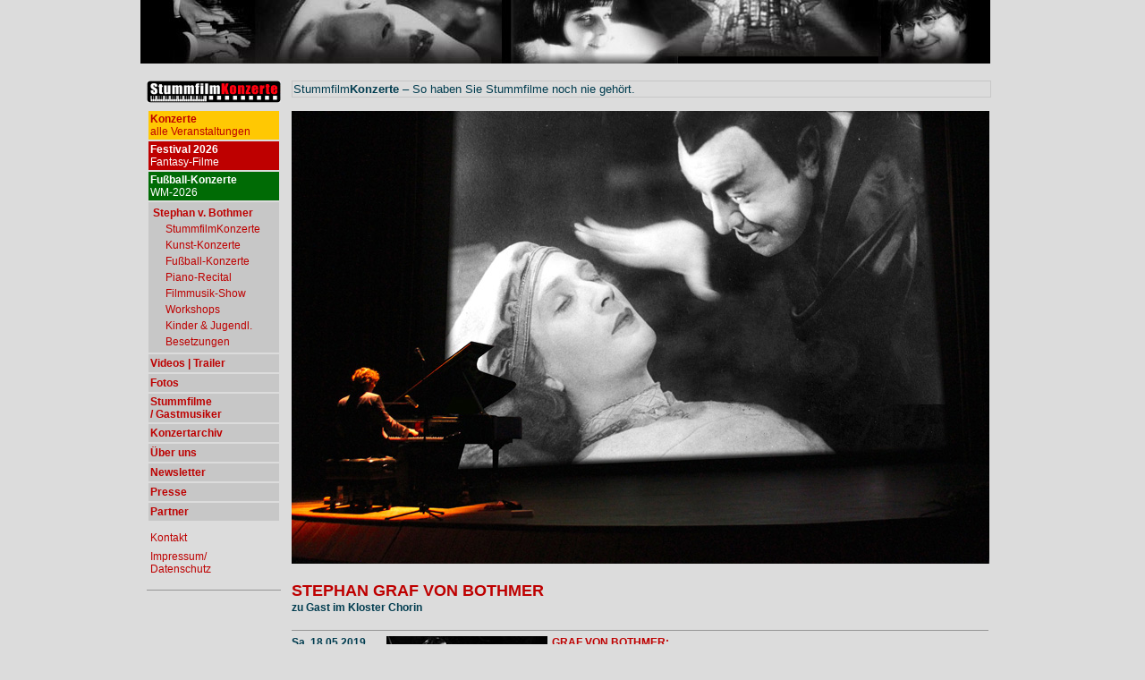

--- FILE ---
content_type: text/html
request_url: https://bothmer-music.de/D/ort-eintritt/Chorin_Kloster.html
body_size: 20518
content:
<!DOCTYPE html PUBLIC "-//W3C//DTD HTML 4.01 Transitional//EN">

<html>

	<head>
		<meta http-equiv="content-type" content="text/html;charset=iso-8859-1">
		<title>StummfilmKonzerte - Kloster Chorin 2019</title>
		<link href="../struktur/layout1.css" rel="stylesheet" type="text/css" media="all">
	</head>

	<body>
		<table width="100%" border="0" cellspacing="0" cellpadding="0" align="center">
			<tr>
				<td align="center" valign="top">
					<table border="0" cellspacing="0" cellpadding="0">
						<tr>
							<td bgcolor="#dcdcdc">
								<p><a href="../index7.html"><img src="../images/layout/Titelzeile2011-950.jpg" alt="" width="950" height="71" border="0"></a></p>
								<table width="958" border="0" cellspacing="2" cellpadding="5">
									<tr>
										<td valign="top" width="150"><csobj csref="../struktur/menu.html" h="540" occur="0" t="Component" w="150">
												<div align="left">
													<table width="150" border="0" cellspacing="0" cellpadding="0" bgcolor="gainsboro">
														<tr>
															<td><b><a href="../" target="_top"><img src="../images/layout/Logo-StummfilmKonzerte-grau150.jpg" alt="StummfilmKonzerte - Stummfilm mit Livemusik" width="150" height="25" border="0"></a></b></td>
														</tr>
														<tr height="7">
															<td height="7"></td>
														</tr>
														<tr>
															<td>
																<table width="150" border="0" cellspacing="2" cellpadding="2" bgcolor="gainsboro">
																	<tr height="20">
																		<td bgcolor="#ffc803" height="20"><a href="../veranstaltungen/veranstaltungen_alle.html"><b>Konzerte</b><br>
																				alle Veranstaltungen</a></td>
																	</tr>
																	<tr height="20">
																		<td bgcolor="#be0000" height="20"><font color="white"><a href="Festival2026_Berlin_StephanvonBothmer_12zwoelfApostelKirche_Movimento-KinoCentral_Osmose_Stummfilm.html" style="color: white;"><b>Festival 2026</b><br>
																					Fantasy-Filme</a></font></td>
																	</tr>
																	<tr height="20">
																		<td bgcolor="#006b05" height="20"><font color="white"><a href="Fussball-Konzerte_2026.html" style="color: white;"><b>Fu&szlig;ball-Konzerte</b><br>
																					WM-2026</a></font></td>
																	</tr>
																	<tr height="20">
																		<td bgcolor="#c7c7c7" height="20">
																			<table border="0" cellspacing="2" cellpadding="1">
																				<tr>
																					<td colspan="2"><a href="../glossar/personen/bothmerstephan.html"><b>Stephan v. Bothmer</b></a></td>
																				</tr>
																				<tr>
																					<td width="10"></td>
																					<td><a href="../portfolio/1-stummfilmkonzerte.html">StummfilmKonzerte</a></td>
																				</tr>
																				<tr>
																					<td width="10"></td>
																					<td><a href="../portfolio/2-kunst-konzerte.html">Kunst-Konzerte</a></td>
																				</tr>
																				<tr>
																					<td width="10"></td>
																					<td><a href="../portfolio/3-fussball-konzerte.html">Fu&szlig;ball-Konzerte</a></td>
																				</tr>
																				<tr>
																					<td width="10"></td>
																					<td><a href="../portfolio/4-piano-recital.html">Piano-Recital</a></td>
																				</tr>
																				<tr>
																					<td width="10"></td>
																					<td><a href="../portfolio/5-filmmusik-show.html">Filmmusik-Show</a></td>
																				</tr>
																				<tr>
																					<td width="10"></td>
																					<td><a href="../portfolio/6-workshops.html">Workshops</a></td>
																				</tr>
																				<tr>
																					<td width="10"></td>
																					<td><a href="../portfolio/7-kinder-jugendliche.html">Kinder &amp; Jugendl.</a></td>
																				</tr>
																				<tr>
																					<td width="10"></td>
																					<td><a href="../portfolio/8-besetzungen.html">Besetzungen</a></td>
																				</tr>
																			</table>
																		</td>
																	</tr>
																	<tr height="20">
																		<td bgcolor="#c7c7c7" height="20"><a href="../trailer/index.html"><b>Videos |&nbsp;Trailer</b></a></td>
																	</tr>
																	<tr height="20">
																		<td bgcolor="#c7c7c7" height="20"><b><a href="../bilder_StummfilmKonzerte/bilder_auswahl.html" target="_top">Fotos</a></b></td>
																	</tr>
																	<tr height="20">
																		<td bgcolor="#c7c7c7" height="20"><b><a href="../glossar.html">Stummfilme<br>
																					/ Gastmusiker</a></b></td>
																	</tr>
																	<tr height="20">
																		<td bgcolor="#c7c7c7" height="20"><a href="../veranstaltungen/konzertarchiv.html"><b>Konzertarchiv</b></a></td>
																	</tr>
																	<tr height="20">
																		<td bgcolor="#c7c7c7" height="20"><b><a href="../stummfilm/stummfilm.html" target="_top">&Uuml;ber uns</a></b></td>
																	</tr>
																	<tr height="20">
																		<td bgcolor="#c7c7c7" height="20"><b><a href="../newsletter.html" target="_top">Newsletter</a></b></td>
																	</tr>
																	<tr height="20">
																		<td bgcolor="#c7c7c7" height="20"><a href="../presse/presse-stimmen.html" target="_top"><b>Presse</b></a></td>
																	</tr>
																	<tr height="20">
																		<td bgcolor="#c7c7c7" height="20"><b><a href="../partner/partner.html" target="_top">Partner</a></b></td>
																	</tr>
																	<tr height="5">
																		<td bgcolor="gainsboro" height="5"></td>
																	</tr>
																	<tr height="20">
																		<td height="20"><a href="../kontakt.html" target="_top">Kontakt</a></td>
																	</tr>
																	<tr height="30">
																		<td height="30"><a href="../impressum.html" target="_top">Impressum/<br>
																				Datenschutz</a></td>
																	</tr>
																</table>
															</td>
														</tr>
													</table>
												</div>
											</csobj>
											<p><img src="../images/layout/grau.gif" alt="" width="150" height="1" border="0"></p>
											<p></p>
										</td>
										<td valign="top" width="779"><csobj csref="../struktur/titel.html" h="15" occur="0" t="Component" w="782"><font size="-1">
													<table width="100%" border="0" cellspacing="1" cellpadding="1" bgcolor="#c7c7c7">
														<tr>
															<td bgcolor="#dcdcdc"><font size="-1">Stummfilm<b>Konzerte</b> &#150; So haben Sie Stummfilme noch nie geh&ouml;rt.</font></td>
														</tr>
													</table>
												</font></csobj>
											<h1><img src="../images/glossar/stummfilme/aa-zusammengesetzt/Faust2-Bothmer-live-780.jpg" alt="" width="780" height="506" border="0"></h1>
											<p><b><font size="+1"><a href="../glossar/personen/bothmerstephan.html">STEPHAN GRAF VON BOTHMER</a></font><font size="+2"><br>
													</font><font color="#003c4f">zu Gast im Kloster Chorin</font></b></p>
											<table width="782" border="0" cellspacing="0" cellpadding="0">
												<tr height="13">
													<td colspan="5" valign="middle" width="782" height="13"><img src="../images/layout/grau.gif" alt="" width="779" height="1" border="0"></td>
												</tr>
												<tr valign="top">
													<td valign="top" width="101"><b>Sa. 18.05.2019<br>
															16:00 Uhr</b>
														<p><a href="webcal://p02-calendarws.icloud.com/ca/subscribe/1/khlT8Gahd-K8ogItKBB2wFlAOKAZHVKc4uTl1dxsZst6zShZxCVWEZxujNE2bk6_ghqiXTZ9x1MrEvqvOy_pYJgG7hSrWJbTrOqMhDMw2Xc "><img src="../images/layout/iCal-Button-80-10-dunkel+abo.gif" alt="" width="80" height="10" border="0"></a></p>
														<p></p>
														<p></p>
														<p></p>
													</td>
													<td valign="top" width="5"></td>
													<td valign="top" width="180">
														<div align="left">
															<p><img src="../images/glossar/stummfilme/aa-zusammengesetzt/MeistervonBeuron2-Bothmer-NN180.jpg" alt="" width="180" height="120" border="0"><br>
																Foto: Birgit-Meixner, DIF</p>
															<p><img src="../images/glossar/stummfilme/aa-zusammengesetzt/MeistervonBeuron3-Bothmer-NN180.jpg" alt="" width="180" height="120" border="0"><br>
																Foto: Birgit-Meixner, DIF</p>
															<p><img src="../images/glossar/stummfilme/aa-zusammengesetzt/KlosterChorin2-Bothmer-NN180.jpg" alt="" width="180" height="120" border="0"><br>
																Foto: Birgit-Meixner, Kloster Chorin</p>
															<p><img src="../images/glossar/stummfilme/aa-zusammengesetzt/KlosterChorin-Bothmer-NN180.jpg" alt="" width="180" height="120" border="0"><br>
																Foto: Birgit-Meixner, Kloster Chorin</p>
														</div>
														<p><a href="https://kloster-chorin.ticketfritz.de/Event/Kalender/1838?typ=Vorlage&wert=Stummfilmkonzerte" target="_blank"><img src="../images/layout/ticket_button_80-grau.gif" alt="Tickets" width="80" height="23" border="0"></a></p>
													</td>
													<td valign="top" width="5"></td>
													<td width="489">
														<p><b><a href="../glossar/stummfilme/meistervonbeuron.html">GRAF VON BOTHMER:<br>
																	<font size="+1">Der Meister von Beuron</font></a><font size="+1"><a href="../glossar/stummfilme/GoingUnderground2012.html"><br>
																	</a></font></b><i>Biopic</i></p>
														<p>Stephan&nbsp;Graf v. Bothmer&nbsp;vertont mit seiner feinf&uuml;hligen Live-Filmmusik den ersten in einem Kloster gedrehte Film. Ein Biopic &uuml;ber den Benediktiner M&ouml;nch Desiderius Lenz. Lenz ist der Begr&uuml;nder der Beuroner Kunstschule, die die christliche Kunst reformierte und auf Jahrzehnte hinaus pr&auml;gte. Er selbst spielt als 95j&auml;hriger im Film mit sowie weitere Beuroner M&ouml;nche.</p>
														<p>Als Einstimmung interpretiert Stephan v. Bothmer historische Bilder des Kloster Chorins als <b>Musik-Dia-Show</b>.</p>
														<div align="left">
															<p>Live-Filmmusik: <a href="../glossar/personen/bothmerstephan.html">Stephan v. Bothmer</a>, <b>Fl&uuml;gel </b>| Komposition</p>
														</div>
													</td>
												</tr>
												<tr height="13">
													<td colspan="5" valign="middle" width="782" height="13"><img src="../images/layout/grau.gif" alt="" width="779" height="1" border="0"></td>
												</tr>
												<tr valign="top">
													<td valign="top" width="101"><b>Sa. 21.09.2019<br>
															16:00 Uhr</b>
														<p><a href="webcal://p02-calendarws.icloud.com/ca/subscribe/1/khlT8Gahd-K8ogItKBB2wFlAOKAZHVKc4uTl1dxsZst6zShZxCVWEZxujNE2bk6_ghqiXTZ9x1MrEvqvOy_pYJgG7hSrWJbTrOqMhDMw2Xc "><img src="../images/layout/iCal-Button-80-10-dunkel+abo.gif" alt="" width="80" height="10" border="0"></a></p>
														<p></p>
														<p></p>
														<p></p>
													</td>
													<td valign="top" width="5"></td>
													<td valign="top" width="180"><img src="../images/glossar/stummfilme/aa-zusammengesetzt/RobinHood-Bothmer-NN180.jpg" alt="" width="180" height="120" border="0">
														<p><a href="https://kloster-chorin.ticketfritz.de/Event/Kalender/1838?typ=Vorlage&wert=Stummfilmkonzerte" target="_blank"><img src="../images/layout/ticket_button_80-grau.gif" alt="Tickets" width="80" height="23" border="0"></a></p>
													</td>
													<td valign="top" width="5"></td>
													<td width="489">
														<p><b><a href="../glossar/stummfilme/robinHood.html">GRAF VON BOTHMER:<br>
																	<font size="+1">Robin Hood</font></a><font size="+1"><a href="../glossar/stummfilme/GoingUnderground2012.html"><br>
																	</a></font></b><i>Abentuer</i></p>
														<p>Stephan Graf v. Bothmer erweckt mit seiner beeindruckenden&nbsp;Live-Film-Musik diesen fr&uuml;hen Hollywood-Stummfilm der Superlative zu neuem Leben.</p>
														<p>Obwohl die Legende&nbsp;von &bdquo;Robin Hood&ldquo; vielfach verfilmt wurde, ist Douglas Fairbanks Darstellung des&nbsp;edlen Helden noch immer die spektakul&auml;rste.<br>
															<br>
															In den 20er Jahren&nbsp;schreibt und produziert Douglas Fairbanks seine Filme mit gro&szlig;em Aufwand&nbsp;selbst. F&uuml;r &bdquo;Robin Hood&ldquo; baut er ein so gewaltiges Schloss, wie es Hollywood&nbsp;vorher&nbsp;noch nicht gesehen hatte. Jedes noch so kleine Detail ist auf Fairbanks&nbsp;hyperaktives Spiel zugeschnitten: die Tische, auf die er springt, haben k&uuml;rzere&nbsp;Beine, in den Festungsmauern&nbsp;sind Rutschen eingelassen, ein Trampolin hilft ihm&nbsp;&uuml;ber den Burggraben. Fairbanks k&auml;mpft als romantischer Mantel- und Degenheld an&nbsp;der Seite der Armen und Unterdr&uuml;ckten: der&nbsp;erste Swashbuckler (Schaumschl&auml;ger)&nbsp;der Filmgeschichte ist gleichzeitig die Verk&ouml;rperung des &bdquo;Amerikanischen&nbsp;Traums&ldquo;.<br>
														</p>
														<div align="left">
															<p>Live-Filmmusik: <a href="../glossar/personen/bothmerstephan.html">Stephan v. Bothmer</a>, <b>Fl&uuml;gel</b> | Komposition<br>
															</p>
														</div>
													</td>
												</tr>
												<tr height="13">
													<td colspan="5" valign="middle" width="782" height="13"><img src="../images/layout/grau.gif" alt="" width="779" height="1" border="0"></td>
												</tr>
												<tr valign="top">
													<td valign="top" width="101"></td>
													<td valign="top" width="5"></td>
													<td valign="top" width="180"><img src="../images/glossar/personen/bothmer-stephan-Musiker/Stephan-Alt-grau180.jpg" alt="" width="180" height="120" border="0"></td>
													<td valign="top" width="5"></td>
													<td width="489">
														<p><b><font size="+1"><a href="../glossar/personen/bothmerstephan.html">Stephan Graf v. Bothmer</a></font></b></p>
														<p>Der Pianist und Komponist f&uuml;llt mit seinen spektakul&auml;ren StummfilmKonzerten gro&szlig;e S&auml;le wie intime Theater auf f&uuml;nf Kontinenten. Er trat auf dem Schleswig-Holstein Musik Festival ebenso auf, wie auf dem Berlinfestival im Flughafen Tempelhof nach Bj&ouml;rk, Blur und den Pet Shop Boys.</p>
														<span style="cursor:pointer;" onclick="document.getElementById ('text10').style.display='block';document.getElementById ('an10').style.display='none';document.getElementById ('zu10').style.display='block'" id="an10" style="display: block"><img src="../images/layout/pfeil.gif" alt="" width="5" height="9" border="0"><font color="#be0000"> mehr</font></span> <span onclick="document.getElementById ('text10').style.display='none';document.getElementById ('an10').style.display='block';document.getElementById ('zu10').style.display='none'" id="zu10" style="display: none;cursor:pointer"><img src="../images/layout/pfeil.gif" alt="" width="5" height="9" border="0"><font color="#be0000"> weniger</font></span>
														<div id="text10" style="display: none">
															<p>Seine Shows gehen &uuml;ber die Pr&auml;sentation eines Stummfilms mit Live-Filmmusik weit hinaus. Zu jeden Film hat er eine neue packende Filmmusik komponiert, welche das Publikum in den Film hineinzieht und die Tiefe und Komik der Filme auslotet.<br>
															</p>
															<p>Der klassisch ausgebildete Pianist (UdK) studierte bei den Prof. Koenen und Prof. Sava. Sein Examen im Fach Klavier legte er an der Hochschule der K&uuml;nste Berlin mit der Bestnote 1,0 unter besonderer Erw&auml;hnung der herausragenden interpretatorischen Leistung ab. Daneben studierte er an der Jazz- und Rockschule Freiburg und spielte in zahlreichen Rockbands. Intensive Studien au&szlig;ereurop&auml;ischer Musik, experimenteller und Neuer Musik folgten. Filmmusik-Komposition lernte er bei Prof. N. J. Schneider, Niki Reiser und dem Morricone-Sch&uuml;ler Fabrizio Sabarino.</p>
														</div>
													</td>
												</tr>
												<tr height="13">
													<td colspan="5" valign="middle" width="782" height="13"><img src="../images/layout/grau.gif" alt="" width="779" height="1" border="0"></td>
												</tr>
											</table>
											<p><b>Ort:</b></p>
											<p><b>Kloster Chorin<br>
												</b>Amt 11a<br>
												16230 Chorin</p>
											<p><img src="../images/layout/pfeil.gif" alt="" width="5" height="9" border="0"> <a href="http://www.kloster-chorin.org/" target="_blank">www.kloster-chorin.org</a></p>
											<p><img src="../images/layout/grau.gif" alt="" width="779" height="1" border="0"></p>
											<p><b>Tickets:</b></p>
											<p>Erwachsene: 19,00 EUR<br>
												Erm&auml;&szlig;gt: 17,00 EUR</p>
											<p>Tickets simd im <a href="https://kloster-chorin.ticketfritz.de/Event/Kalender/1838?typ=Vorlage&wert=Stummfilmkonzerte" target="_blank"><b>Online-Ticketshop</b></a> oder unter der Telefonnummer 033366 70377 erh&auml;ltlich.</p>
											<p><img src="../images/layout/grau.gif" alt="" width="779" height="1" border="0"></p>
											<p><i>Der Kartenpreis <b>setzt sich zusammen</b> aus dem Eintritt f&uuml;r den Film (5,- Euro) <b>und</b> dem Eintritt f&uuml;r das Konzert. Sie k&ouml;nnen auch reine H&ouml;rpl&auml;tze (ohne Sicht auf den Film) oder reine Filmpl&auml;tze (ohne dass die Musik h&ouml;rbar ist) buchen, obwohl das der eigentlichen Idee des Gesamtkunstwerkes widerspricht. F&uuml;r diese Sondertickets schreiben Sie uns einfach eine Mail an <img src="../images/layout/karten-stummfilmkonzerte-s-hell.gif" alt="" width="180" height="12" border="0">- am besten mit Telefonnummer</i><font size="-1"><i>.</i></font></p>
											<p><b></b></p>
										</td>
									</tr>
									<tr>
										<td width="150"></td>
										<td valign="top" width="779"><csobj csref="../struktur/unten.html" h="201" occur="0" t="Component" w="782">
												<h1><img src="../images/layout/grau.gif" alt="" width="630" height="1" border="0"></h1>
												<h1><font size="+1">StummfilmKonzerte - </font><b><font size="-1">Stummfilm mit Livemusik</font></b></h1>
												<p>Unsere Hauptpartner: <a href="http://www.bundesarchiv.de/" target="_blank">Bundesarchiv-Filmarchiv</a> - <a href="http://www.filmmuseumberlin.de/" target="_blank">Deutsche Kinemathek Museum f&uuml;r Film und Fernsehen</a> - <a href="http://www.murnau-stiftung.de" target="_blank">Friedrich Wilhelm Murnau Stiftung</a> - <a href="http://www.transitfilm.de/" target="_blank">Transit&nbsp;Film</a> - <a href="http://www.berliner-fenster.de" target="_blank">Berliner&nbsp;Fenster</a></p>
												<p><img src="../images/layout/CO2_Zertifikat.gif" alt="" width="26" height="26" border="0"> Seit 2010 druckt StummfilmKonzerte s&auml;mtliche Drucksachen CO2-neutral mit Print-CO2-Kompensation.</p>
												<p>&copy; <a href="http://www.bothmer-music.de">Carsten-Stephan v. Bothmer.</a> Mit der Nutzung dieser Seite erkennen Sie unsere <a href="../impressum.html">Nutzungsbedingungen</a> an. Bitte beachten Sie auch den <a href="../impressum.html">Haftungsausschlu&szlig;</a> f&uuml;r externe Links.</p>
												<!-- Google tag (gtag.js) -->
												<script async src="https://www.googletagmanager.com/gtag/js?id=G-MTL7BEPH1T"></script>
												<script> window.dataLayer = window.dataLayer || []; function gtag(){dataLayer.push(arguments);} gtag('js', new Date()); gtag('config', 'G-MTL7BEPH1T'); </script>
												<!-- Meta Pixel Code -->
												<script>
!function(f,b,e,v,n,t,s)
{if(f.fbq)return;n=f.fbq=function(){n.callMethod?
n.callMethod.apply(n,arguments):n.queue.push(arguments)};
if(!f._fbq)f._fbq=n;n.push=n;n.loaded=!0;n.version='2.0';
n.queue=[];t=b.createElement(e);t.async=!0;
t.src=v;s=b.getElementsByTagName(e)[0];
s.parentNode.insertBefore(t,s)}(window, document,'script',
'https://connect.facebook.net/en_US/fbevents.js');
fbq('init', '364333847487772');
fbq('track', 'PageView');
</script>
												<noscript>
													<img height="1" width="1" style="display:none" src="https://www.facebook.com/tr?id=364333847487772&ev=PageView&noscript=1" />
												</noscript>
												<!-- End Meta Pixel Code --></csobj>
											<p></p>
										</td>
									</tr>
								</table>
								<p></p>
							</td>
						</tr>
					</table>
				</td>
			</tr>
		</table>
	</body>

</html>

--- FILE ---
content_type: text/css
request_url: https://bothmer-music.de/D/struktur/layout1.css
body_size: 618
content:
body             { color: #003c4f; font-size: 12px; font-family: Verdana, Arial, Helvetica, sans-serif; text-decoration: none; background-color: #dcdcdc; margin-top: 0; margin-left: 0 }
table       { font-size: 12px; font-family: Verdana, Arial, Helvetica, sans-serif; vertical-align: top }
linkweiss:hover { color: #f00 }
linkweiss { color: #fff }
a   { color: #be0000; text-decoration: none }
a:hover { color: red; text-decoration: none }
h1   { font-size: 22px; font-weight: bold; line-height: ^ }
h2   { font-size: 18px; font-weight: bold }
h3   { font-size: 15px; font-weight: bold }
h4  { font-size: 12px; font-weight: bold }
h5 { font-size: 9px; font-weight: bold }
h6   { font-size: 22pt; font-weight: normal }
a.weisss   { color: #fff }
a.weisss:hover { color: #f00 }
